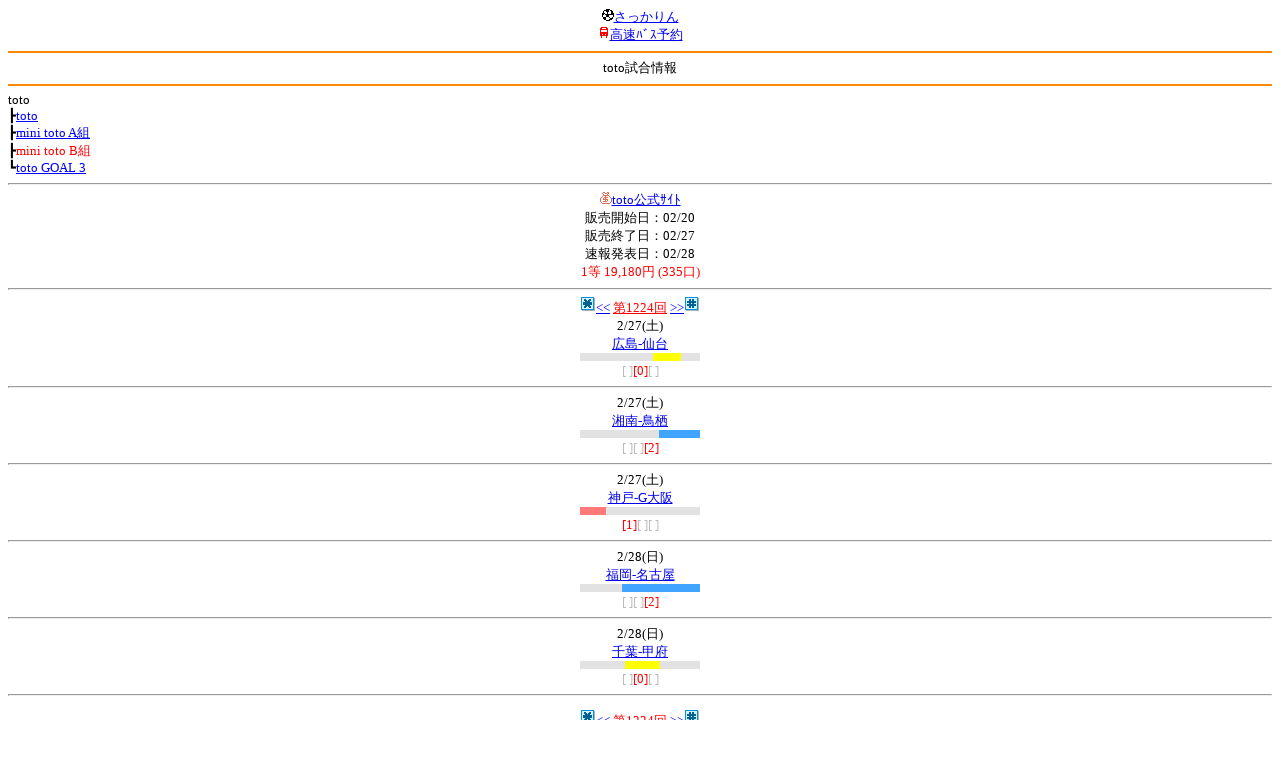

--- FILE ---
content_type: text/html; charset=Shift_JIS
request_url: http://soccer.phew.homeip.net/mb/toto/index.php?cteam=%C8%D8%C5%C4&type=mini_toto_b&number=1224
body_size: 7337
content:
<html><!--toto--><head>
<meta http-equiv="Content-Type" content="text/html; charset=Shift_JIS" />
<meta name="description" content="Jﾘｰｸﾞとｻｯｶｰ日本代表の総合情報ｻｲﾄ" />
<meta name="keywords" content="ｻｯｶｰ日本代表 Jﾘｰｸﾞ toto 販売ｽｹｼﾞｭｰﾙ toto試合 開催日 minitotoA minitotoB totogoal3 当せん金 toto結果" /><title>toto試合情報</title></head>
<body><font size="-1">
<a id="top" name="top"></a><center><img src="/mb/img/emoji/25.gif" width="12" height="12" border="0" /><a href="/mb/?cteam=%C8%D8%C5%C4&cstation=&csid="><font color="blue">さっかりん</font></a><br /><img src="/mb/img/emoji/35.gif" width="12" height="12" border="0" /><a href="http://hb.afl.rakuten.co.jp/hsc/0a11d60c.1fd591c3.0a11d58c.3b6a1b97/">高速ﾊﾞｽ予約</a><hr color="#ff8800" />toto試合情報<hr color="#ff8800" /></center>toto<br />┣<a href="index.php?cteam=%C8%D8%C5%C4&type=toto&number=1224"><font color="blue">toto</font></a><br />┣<a href="index.php?cteam=%C8%D8%C5%C4&type=mini_toto_a&number=1224"><font color="blue">mini toto A組</font></a><br />┣<font color="red">mini toto B組</font><br />┗<a href="index.php?cteam=%C8%D8%C5%C4&type=toto_goal_3&number=1224"><font color="blue">toto GOAL 3</font></a><br /><hr />
<center><img src="/mb/img/emoji/186.gif" width="12" height="12" border="0" /><a href=http://www.toto-dream.com/dci/I/IPA/IPA01.do?op=disptotoLotInfo&holdCntId=1224#>toto公式ｻｲﾄ</a><br />
販売開始日：02/20<br />
販売終了日：02/27<br />
速報発表日：02/28<br />
<font color="red">1等 19,180円 (335口)</font></center>
<hr />
<center><img src="/gif/11.gif" width="16" height="16" /><a href="index.php?cteam=%C8%D8%C5%C4&type=mini_toto_b&number=1223" accesskey="*"><font color="blue">&lt;&lt;</font></a> <a href="index.php?cteam=%C8%D8%C5%C4&type=mini_toto_b"><font color="red">第1224回</font></a> <a href="index.php?cteam=%C8%D8%C5%C4&type=mini_toto_b&number=1225" accesskey="#"><font color="blue">&gt;&gt;</font></a><img src="/gif/12.gif" width="16" height="16" /></center><form method="get" action="sheet.php">
<input type="hidden" name="csid" value="" />
<input type="hidden" name="cteam" value="磐田" />
<input type="hidden" name="cstation" value="" />
<input type="hidden" name="type" value="mini_toto_b" />
<input type="hidden" name="number" value="1224" />
<center>2/27(土)<br /><a href="../match/info.php?mid=38644&cteam=%C8%D8%C5%C4&cstation=&csid=">広島-仙台</a><br /><font color="#bbbbbb"><img src="/mb/img/bar/lightgrey.gif" width="73" height="8" /><img src="/mb/img/bar/yellow.gif" width="28" height="8" /><img src="/mb/img/bar/lightgrey.gif" width="19" height="8" /><img src="/mb/img/bar/clear.gif" height="2" width="100%" /><br />[ ]<font color="red">[0]</font>[ ]</font><hr />2/27(土)<br /><a href="../match/info.php?mid=38641&cteam=%C8%D8%C5%C4&cstation=&csid=">湘南-鳥栖</a><br /><font color="#bbbbbb"><img src="/mb/img/bar/lightgrey.gif" width="38" height="8" /><img src="/mb/img/bar/lightgrey.gif" width="41" height="8" /><img src="/mb/img/bar/blue.gif" width="41" height="8" /><img src="/mb/img/bar/clear.gif" height="2" width="100%" /><br />[ ][ ]<font color="red">[2]</font></font><hr />2/27(土)<br /><a href="../match/info.php?mid=38643&cteam=%C8%D8%C5%C4&cstation=&csid=">神戸-G大阪</a><br /><font color="#bbbbbb"><img src="/mb/img/bar/red.gif" width="26" height="8" /><img src="/mb/img/bar/lightgrey.gif" width="27" height="8" /><img src="/mb/img/bar/lightgrey.gif" width="67" height="8" /><img src="/mb/img/bar/clear.gif" height="2" width="100%" /><br /><font color="red">[1]</font>[ ][ ]</font><hr />2/28(日)<br /><a href="../match/info.php?mid=38646&cteam=%C8%D8%C5%C4&cstation=&csid=">福岡-名古屋</a><br /><font color="#bbbbbb"><img src="/mb/img/bar/lightgrey.gif" width="17" height="8" /><img src="/mb/img/bar/lightgrey.gif" width="25" height="8" /><img src="/mb/img/bar/blue.gif" width="78" height="8" /><img src="/mb/img/bar/clear.gif" height="2" width="100%" /><br />[ ][ ]<font color="red">[2]</font></font><hr />2/28(日)<br /><a href="../match/info.php?mid=38662&cteam=%C8%D8%C5%C4&cstation=&csid=">千葉-甲府</a><br /><font color="#bbbbbb"><img src="/mb/img/bar/lightgrey.gif" width="45" height="8" /><img src="/mb/img/bar/yellow.gif" width="35" height="8" /><img src="/mb/img/bar/lightgrey.gif" width="40" height="8" /><img src="/mb/img/bar/clear.gif" height="2" width="100%" /><br />[ ]<font color="red">[0]</font>[ ]</font><hr /></center></form>
<center><img src="/gif/11.gif" width="16" height="16" /><a href="index.php?cteam=%C8%D8%C5%C4&type=mini_toto_b&number=1223" accesskey="*"><font color="blue">&lt;&lt;</font></a> <a href="index.php?cteam=%C8%D8%C5%C4&type=mini_toto_b"><font color="red">第1224回</font></a> <a href="index.php?cteam=%C8%D8%C5%C4&type=mini_toto_b&number=1225" accesskey="#"><font color="blue">&gt;&gt;</font></a><img src="/gif/12.gif" width="16" height="16" /></center><center>
<p><img src="/mb/img/emoji/220.gif" width="12" height="12" border="0" /><a href="http://www.toto-dream.com/dci/I/IPA/IPA01.do?op=disptotoLotInfo&holdCntId=1224#">主催者発表情報</a></p>
<p><img src="/mb/img/emoji/119.gif" width="12" height="12" border="0" /><a href="/mb/search/index.php?type=bbs&keyword=toto&cteam=%C8%D8%C5%C4&cstation=&csid=">2ch関連ｽﾚｯﾄﾞ</a></p>
</center>
<p></p>
<a id="menu" name="menu"></a><hr color="#ff8800" /><img src="/mb/img/emoji/125.gif" width="12" height="12" border="0" /><a href="/mb/official/index.php?team=&cteam=%C8%D8%C5%C4&cstation=&csid=" accesskey="1"><font color="blue">ﾌﾟﾚｽﾘﾘｰｽ<img src="/mb/img/emoji/76.gif" width="12" height="12" border="0" /></font></a><br /><img src="/mb/img/emoji/126.gif" width="12" height="12" border="0" /><a href="/mb/news/index.php?team=&cteam=%C8%D8%C5%C4&cstation=&csid=" accesskey="2"><font color="blue">ﾆｭｰｽ<img src="/mb/img/emoji/120.gif" width="12" height="12" border="0" /></font></a><br /><img src="/mb/img/emoji/127.gif" width="12" height="12" border="0" /><a href="/mb/blog/index.php?team=&cteam=%C8%D8%C5%C4&cstation=&csid=" accesskey="3"><font color="blue">Blog<img src="/mb/img/emoji/190.gif" width="12" height="12" border="0" /></font></a><br /><img src="/mb/img/emoji/129.gif" width="12" height="12" border="0" /><a href="/mb/schedule/daily/index.php?type=match&team=&cteam=%C8%D8%C5%C4&cstation=&csid=" accesskey="5"><font color="blue">試合<img src="/mb/img/emoji/25.gif" width="12" height="12" border="0" /></font></a><br /><img src="/mb/img/emoji/130.gif" width="12" height="12" border="0" /><a href="/mb/schedule/daily/index.php?type=tv&team=&cteam=%C8%D8%C5%C4&cstation=&csid=" accesskey="6"><font color="blue">ﾃﾚﾋﾞ<img src="/mb/img/emoji/77.gif" width="12" height="12" border="0" /></font></a><br /><img src="/mb/img/emoji/131.gif" width="12" height="12" border="0" /><a href="/mb/team/index.php?team=&cteam=%C8%D8%C5%C4&cstation=&csid=" accesskey="7"><font color="blue">選手<img src="/mb/img/emoji/140.gif" width="12" height="12" border="0" /></font></a><br /><img src="/mb/img/emoji/132.gif" width="12" height="12" border="0" /><a href="#menu" accesskey="8"><font color="blue">ﾒﾆｭｰ</font></a><br /><img src="/mb/img/emoji/134.gif" width="12" height="12" border="0" /><a href="#top" accesskey="0"><font color="blue">ﾄｯﾌﾟ</font></a><br /><center><p><a href="/mb/?cteam=%C8%D8%C5%C4&cstation=&csid="><img src="/mb/img/emoji/214.gif" width="12" height="12" border="0" />さっかりんﾓﾊﾞｲﾙ</a></p></center></font></body></html>